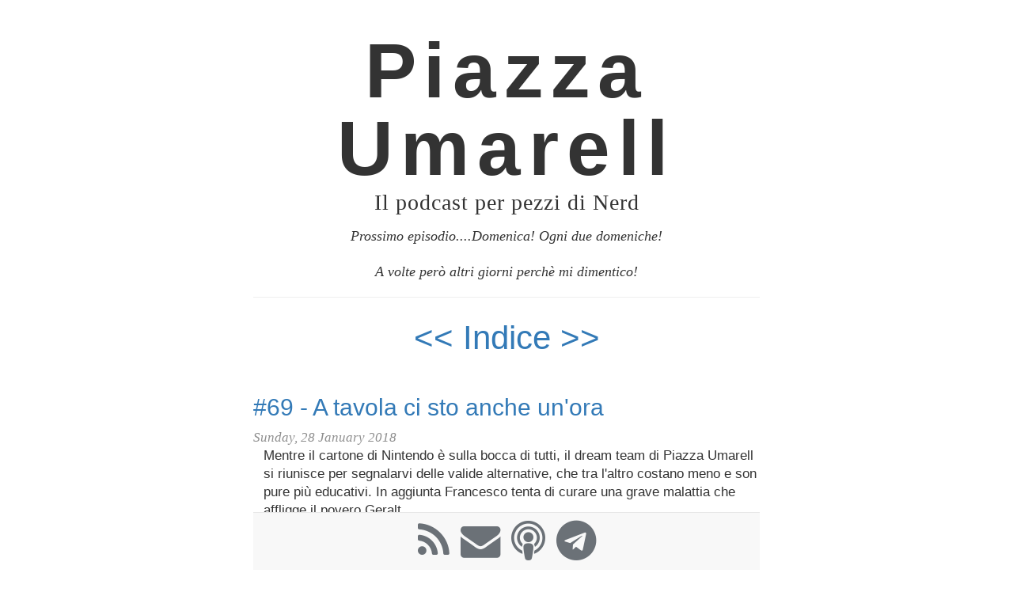

--- FILE ---
content_type: text/html; charset=UTF-8
request_url: https://www.piazzaumarell.it/puntata/1473033671
body_size: 3092
content:
<!doctype html>
<html lang="it">

  <head prefix="og: http://ogp.me/ns#">
    <meta http-equiv="content-type" content="text/html;charset=utf-8">
    <meta http-equiv="X-UA-Compatible" content="IE=edge">
  	<meta name="title" content="Piazza Umarell. Il podcast per pezzi di Nerd" >
  	<meta name="description" content="Due umarell si incontrano al bar per parlare di tutto e non concludere mai nulla. Ai microfoni Geralt e Francesco si cimentano in discorsi nerd.">
    <meta name="robots" content="index,follow">
    <meta name="author" content="Francesco and Geralt" >
    <meta name="keywords" content="podcast spazio morte nerd" >
    <meta property="og:title" content="Piazza Umarell. Il podcast per pezzi di Nerd" >
    <meta property="og:type" content="website" >
    <meta property="og:url" content="https://piazzaumarell.it" >
    <meta property="og:description" content="Il podcast per pezzi di nerd">
    <meta property="og:image" content="https://piazzaumarell.it/logo-min.jpg">
    <meta name="twitter:title" content="Piazza Umarell. Il podcast per pezzi di Nerd" />
    <meta name="twitter:description" content="Due umarell si incontrano al bar per parlare di tutto e non concludere mai nulla. Ai microfoni Geralt e Francesco." />
    <meta name="twitter:image" content="https://www.piazzaumarell.it/logo-min.jpg" />		
    
		<title>Piazza Umarell. Il podcast per pezzi di Nerd</title>
<link rel="preconnect"
      href="https://cdnjs.cloudflare.com"
      crossorigin />


    <link rel="alternate" type="application/rss+xml" title="Piazza Umarell" href="https://feeds.feedburner.com/PiazzaUmarell/Cwoj">
    <link rel="icon" type="image/png" href="favicon-32x32.png" sizes="32x32"/>
    <link rel="stylesheet" href="/stylesheets/style.css">
        <script src="/cdn-cgi/scripts/7d0fa10a/cloudflare-static/rocket-loader.min.js" data-cf-settings="ed32d3cb099ece41d11e0fa7-|49"></script><link  rel="stylesheet" href="https://cdnjs.cloudflare.com/ajax/libs/twitter-bootstrap/3.3.7/css/bootstrap.min.css" onload="this.onload=null;this.media='all'" />

        <!-- Fontawesome -->
        <script src="/cdn-cgi/scripts/7d0fa10a/cloudflare-static/rocket-loader.min.js" data-cf-settings="ed32d3cb099ece41d11e0fa7-|49"></script><link rel="stylesheet" href="https://cdnjs.cloudflare.com/ajax/libs/font-awesome/4.7.0/css/font-awesome.min.css" onload="this.onload=null;this.media='all'" />
     <!-- prism -->
    <script src="/cdn-cgi/scripts/7d0fa10a/cloudflare-static/rocket-loader.min.js" data-cf-settings="ed32d3cb099ece41d11e0fa7-|49"></script><link  rel="stylesheet" href="https://cdnjs.cloudflare.com/ajax/libs/prism/1.6.0/themes/prism.min.css" onload="this.onload=null;this.media='all'"/>
    <script src="/cdn-cgi/scripts/7d0fa10a/cloudflare-static/rocket-loader.min.js" data-cf-settings="ed32d3cb099ece41d11e0fa7-|49"></script><link rel="stylesheet" href="https://cdnjs.cloudflare.com/ajax/libs/prism/1.6.0/plugins/line-numbers/prism-line-numbers.min.css" onload="this.onload=null;this.media='all'" />

  </head>
  <body >
      <div class="page-header col-sm-offset-1 col-sm-10 col-md-offset-3 col-md-6">
          <h1 id="titolone">Piazza Umarell</h1>
          <p id="sottotiolone">Il podcast per pezzi di Nerd</p>
          <p id="frasetta">Prossimo episodio....Domenica! Ogni due domeniche!</p>
          <p id=frasetta>A volte però altri giorni perchè mi dimentico!</p>
      </div>
            <nav class="navbar col-sm-offset-1 col-sm-10 col-md-offset-3 col-md-6">
        <div class="bordello row text-center" >
           <a href=/puntata/1473033670><<</a>           <a href="https://www.piazzaumarell.it/" rel="alternate" type="application/rss+xml">
              Indice
           </a>
           <a href=/puntata/1473033672>>></a>            
        </div>
      </nav>
            <section class="lista-puntate col-sm-offset-1 col-sm-8 col-md-6 col-md-offset-3">
     
                <div class="row puntata">
            <div class="titolo-puntata">
              <h2><a href=/puntata/1473033671>#69 - A tavola ci sto anche un'ora</a> 
                
              </h2>
			        <span class="data">
                Sunday, 28 January 2018              </span>
            </div>
            <div class="contenuto-puntata">
                
Mentre il cartone di Nintendo è sulla bocca di tutti, il dream team di Piazza Umarell si riunisce per segnalarvi delle valide alternative, che tra l'altro costano meno e son pure più educativi. In aggiunta Francesco tenta di curare una grave malattia che affligge il povero Geralt...
<p>                             <div style="width:100%;overflow:hidden;min-height:100px;">
               <audio id="audio70" src="/puntate/PiazzaUmarell_69.mp3" controls preload="metadata" style="width:100%;display:block;";
               >       </audio>
              </div>

              <p>
                <a preload="metadata" aria-expanded="f" aria-controls="puntata1473033671">
                  Sommario
                </a>
              </p>
      				<div class='' id="puntata1473033671" style="display:block;">
      					<pre class="line-numbers">
                  <code class="language-javascript">
                    
	 
La mia esperienza con i progetti opensource, quando vuoi condividere ma è faticoso! I tanti articoli che ho in attesa per hobby drops

Tutto bello, ok… Ma funzionerebbe davvero?
<a href='https://vimeo.com/143228205' target='_blank'>(link)</a>
<a href='https://scifiinterfaces.com' target='_blank'>(link)</a>

Boya <a href='https://www.amazon.it/dp/B00MT5K838/' target='_blank'>(link)</a>

Voicemeter banana
<a href='https://www.vb-audio.com/Voicemeeter/banana.htm' target='_blank'>(link)</a>

Nintendo Labo… facciamo chiarezza! (Meccano -> Lego -> imballaggi?) Francesco con che giocava?
<a href='http://www.telegraph.co.uk/news/uknews/1333215/Why-Britain-needs-more-Meccano-and-less-Lego.html' target='_blank'>(link)</a>
Puoi fare il kit del millennium Falcon… oppure: <a href='http://www.meccano.us/differential_analyzers/robinson_da/vcf70.html' target='_blank'>(link)</a>
<a href='https://www.youtube.com/watch?v=YDBU36LbC2o' target='_blank'>(link)</a>
<a href='https://www.youtube.com/watch?v=FctKVbAwHg8' target='_blank'>(link)</a>
<a href='https://it.wikipedia.org/wiki/Analizzatore_differenziale' target='_blank'>(link)</a>
<a href='https://www.hexbug.com/' target='_blank'>(link)</a>
Arduino, come giocarci coi bambini.
<a href='http://microbit.org/teach/#resources-section' target='_blank'>(link)</a>
<a href='https://littlebits.cc/' target='_blank'>(link)</a>
<a href='http://www.coderdojoitalia.org/' target='_blank'>(link)</a>
<a href='https://www.youtube.com/watch?v=rfQqh7iCcOU' target='_blank'>(link)</a>
<a href='https://scratch.mit.edu/' target='_blank'>(link)</a>

PERCHè NON FANNO
  Podcast addict 
  GoogleMaps
  Sostafacile  <a href='http://web.sostafacile.it/citta-sostafacile/' target='_blank'>(link)</a>

Meketere, il warhammerista originale!
<a href='https://www.metmuseum.org/met-around-the-world/?page=10157' target='_blank'>(link)</a>


The end of the fucking world vista con lo sceriffo.
<a href='https://www.youtube.com/watch?v=yBGChaL7t7k' target='_blank'>(link)</a>

DISJOINTED
<a href='https://www.youtube.com/watch?v=ly019ZF0lsk' target='_blank'>(link)</a>

		 function musicCredits(){
		<div class="attribution-block"><a href="http://dig.ccmixter.org/files/snowflake/54422">Living Nightmare</a> by Snowflake (c) copyright 2016 Licensed under a Creative Commons <a href="http://creativecommons.org/licenses/by/3.0/">Attribution (3.0)</a> license. Ft: Blue Wave Theory</div>    
	}
	
	                  </code>
      					</pre>
               </div>             </div>

          </div>
            </section>
      <div class="footer">
        <nav class="navbar navbar-default navbar-fixed-bottom  col-sm-offset-1 col-sm-10 col-md-offset-3 col-md-6">
          <div class="bordello row text-center" >
              <a href="http://feeds.feedburner.com/PiazzaUmarell/Cwoj" rel="alternate" type="application/rss+xml">
                <i class="fa fa-rss" aria-hidden="true"></i>
              </a>
              <a href="/cdn-cgi/l/email-protection#7f0c1a1b161e13161d1a0d1e3f0f161e05051e0a121e0d1a131351160b">
                <i class="fa fa-envelope" aria-hidden="true"></i>
              </a>
              <a href="https://itunes.apple.com/it/podcast/piazza-umarell/id1147684863?mt=2">
                <i class="fa fa-podcast" aria-hidden="true"></i>
              </a>
							<a href="https://t.me/+ghjLpAqf9LhkNjA0">
                <i class="fa fa-telegram" aria-hidden="true"></i>
              </a>
            </div>
        </nav>
      </div>
      <div class="scroll-top-wrapper">
        <span class="scroll-top-inner">
          <i class="fa fa-2x fa-arrow-circle-up"></i>
        </span>
      </div>
    <script data-cfasync="false" src="/cdn-cgi/scripts/5c5dd728/cloudflare-static/email-decode.min.js"></script></body>
    <!-- JQuery CDN -->
    <script src="https://cdnjs.cloudflare.com/ajax/libs/jquery/3.1.1/jquery.min.js" type="ed32d3cb099ece41d11e0fa7-text/javascript"></script>
        <!-- Bootstrap CDN-->
        <script async src="https://cdnjs.cloudflare.com/ajax/libs/twitter-bootstrap/3.3.7/js/bootstrap.min.js" type="ed32d3cb099ece41d11e0fa7-text/javascript"></script>
    <link rel="stylesheet" href="https://cdnjs.cloudflare.com/ajax/libs/prism/1.6.0/plugins/line-numbers/prism-line-numbers.min.css" />
<script async src="/javascripts/prism.js" type="ed32d3cb099ece41d11e0fa7-text/javascript"></script>
  <script type="ed32d3cb099ece41d11e0fa7-text/javascript">
                $(document).ready(function(){
                        $(document).on( 'scroll', function(){
                                if ($(window).scrollTop() > 100) {
                                        $('.scroll-top-wrapper').addClass('show');
                                } else {
                                        $('.scroll-top-wrapper').removeClass('show');
                                }
                        });
                        $('.scroll-top-wrapper').on('click', scrollToTop);
                });
  
        function scrollToTop() {
                verticalOffset = typeof(verticalOffset) != 'undefined' ? verticalOffset : 0;
                element = $('body');
                offset = element.offset();
                offsetTop = offset.top;
                $('html, body').animate({scrollTop: offsetTop}, 500, 'linear');
        }
    </script>

<script src="/cdn-cgi/scripts/7d0fa10a/cloudflare-static/rocket-loader.min.js" data-cf-settings="ed32d3cb099ece41d11e0fa7-|49" defer></script></html>


--- FILE ---
content_type: text/css
request_url: https://www.piazzaumarell.it/stylesheets/style.css
body_size: 1797
content:
html{position:relative;min-height:100%}body{margin-bottom:60px;font-family:roboto,sans-serif}.fa-play,.fa-download{color:#404040!important;text-shadow:1px 1px 1px #fff;font-size:1.5em;padding-right:.5em}.fa{font-size:.9em}a:link{text-decoration:none}a .fa{color:#6b7177}.lista-puntate{margin-bottom:5em}.page-header{border:0;font-family:Chunk,serif;text-align:center;margin-bottom:5em;padding:0}#titolone{font-weight:700;line-height:1;letter-spacing:.1em;font-size:7em;margin:0;padding:0;font-family:'Raleway',sans-serif}#sottotiolone{font-size:2em;letter-spacing:1px;font-weight:400;padding:0;font-family:Chunk,serif;margin:0}#frasetta{font-size:1.3em;font-style:italic;font-weight:400;padding-top:.5em}.footer{font-size:1.2em}.navbar-default{background-color:#fff;border:0;border-top:.1em solid #ccc}.navbar-default p{margin:0;padding:0}.bordello{font-size:3em}.puntata{font-size:1.2em;margin-bottom:2em}.contenuto-puntata{padding-left:.8em;font-family:ShareRegular,sans-serif}.data{font-family:Georgia,serif;font-style:italic;text-transform:capitalize;color:#8e8e8e}body > .container{padding:3em 15px 0}.scroll-top-wrapper{position:fixed;opacity:0;visibility:hidden;overflow:hidden;text-align:center;z-index:99999999;background-color:#777;color:#eee;width:50px;height:48px;line-height:48px;right:30px;bottom:30px;padding-top:2px;border-top-left-radius:10px;border-top-right-radius:10px;border-bottom-right-radius:10px;border-bottom-left-radius:10px;-webkit-transition:all .5s ease-in-out;-moz-transition:all .5s ease-in-out;-ms-transition:all .5s ease-in-out;-o-transition:all .5s ease-in-out;transition:all .5s ease-in-out}.fa-arrow-circle-up{font-size:2em}.scroll-top-wrapper:hover{background-color:#888}.scroll-top-wrapper.show{visibility:visible;cursor:pointer;opacity:1}.scroll-top-wrapper i.fa{line-height:inherit}pre{background-color:#fff!important}.sfida{text-align:center}.attivo{font-weight:700;color:#E31B1B}

h2{
  margin-bottom:0;
  font-size:1.75em
}

audio{
  min-width:100%;
}






.plyr{position:relative;max-width:100%;min-width:200px;font-family:Avenir,'Avenir Next','Helvetica Neue','Segoe UI',Helvetica,Arial,sans-serif;direction:ltr}.plyr audio,{width:100%;height:auto;vertical-align:middle}.plyr input[type=range]{display:block;height:20px;width:100%;vertical-align:middle;cursor:pointer;border:none;background:0 0;margin:0;padding:0}.plyr input[type=range]::-webkit-slider-thumb{margin-top:-4px;position:relative;height:16px;width:16px;background:#fff;border:2px solid transparent}.plyr input[type=range]::-moz-range-thumb{position:relative;height:16px;width:16px;background:#fff;border:2px solid transparent}.plyr input[type=range]::-ms-track{height:8px;background:0 0;border:0;color:transparent}.plyr input[type=range]::-ms-fill-lower{height:8px;border:0;background:#3498db}.plyr input[type=range]::-ms-thumb{position:relative;height:16px;width:16px;background:#fff;border:2px solid transparent;margin-top:0}.plyr input[type=range]::-moz-focus-outer{border:0}.plyr--audio input[type=range].tab-focus:focus{outline:rgba(86,93,100,.5) dotted 1px}.plyr__sr-only{clip:rect(1px,1px,1px,1px);overflow:hidden;position:absolute!important;border:0!important;height:1px!important;width:1px!important;padding:0!important}.plyr__controls{display:flex;line-height:1;text-align:center}.plyr__controls button{position:relative;display:inline-block;overflow:visible;vertical-align:middle;border:0;background:0 0;cursor:pointer;color:inherit;padding:7px}.plyr__controls button svg{width:18px;height:18px;display:block}.plyr--audio .plyr__controls{background:#fff;border:1px solid #dbe3e8;color:#565D64;padding:10px}.plyr--audio .plyr__controls button.tab-focus:focus,.plyr--audio .plyr__controls button:hover{background:#3498db;color:#fff}.plyr--captions-active .plyr__controls .icon--captions-on,.plyr--fullscreen-active .icon--exit-fullscreen,.plyr--muted .plyr__controls .icon--muted{display:block}.plyr__tooltip{position:absolute;z-index:2;bottom:100%;margin-bottom:10px;background:rgba(0,0,0,.7);color:#fff;font-size:14px;line-height:1.3;padding:5px 7.5px}.plyr__tooltip::before{content:'';position:absolute;width:0;height:0;left:50%;bottom:-4px;border-right:4px solid transparent;border-top:4px solid rgba(0,0,0,.7);border-left:4px solid transparent;z-index:2}.plyr button:hover .plyr__tooltip{z-index:3}.plyr__controls button:first-child .plyr__tooltip::before{left:16px}.plyr__controls button:last-child .plyr__tooltip{right:0}.plyr__controls button:last-child .plyr__tooltip::before{left:auto;right:16px}.plyr__progress{position:relative;display:none}.plyr__progress--buffer,.plyr__progress--played,.plyr__volume--display{position:absolute;left:0;top:50%;width:100%;height:8px;vertical-align:top;border:none;margin:-4px 0 0;padding:0}.plyr__progress--played,.plyr__volume--display{z-index:1;color:#3498db;background:0 0}.plyr--audio .plyr__progress--buffer,.plyr--audio .plyr__volume--display{background:rgba(198,214,219,.66)}.plyr--audio .plyr__progress--buffer{color:rgba(198,214,219,.66)}.plyr--loading .plyr__progress--buffer{background-repeat:repeat-x;background-image:linear-gradient(-45deg,rgba(0,0,0,.15) 25% transparent 25% transparent 50% rgba(0,0,0,.15) 50% rgba(0,0,0,.15) 75% transparent 75% transparent);color:transparent}.plyr--audio.plyr--loading .plyr__progress--buffer{background-color:rgba(198,214,219,.66)}.plyr__time{display:inline-block;vertical-align:middle;font-size:14px}.plyr__time+.plyr__time::before{content:'\2044';margin-right:10px}.plyr .plyr__volume{position:relative}.plyr--is-ios .plyr__volume,.plyr--is-ios [data-plyr=mute]{display:none!important}.plyr input[type=range]:focus,.plyr:focus,.plyr__controls button:focus{outline:0}.plyr input[type=range]::-webkit-slider-runnable-track,.plyr input[type=range]::-moz-range-track,.plyr input[type=range]::-ms-fill-upper{height:8px;background:0 0;border:0}.plyr input[type=range]::-ms-tooltip,.plyr ::-webkit-media-controls,.plyr__controls .icon--captions-on,.plyr__controls .icon--exit-fullscreen,.plyr__controls .icon--muted,.plyr [data-plyr=captions],.plyr [data-plyr=fullscreen],.plyr--captions-active .plyr__controls .icon--captions-on+svg,.plyr--fullscreen-active .icon--exit-fullscreen+svg,.plyr--muted .plyr__controls .icon--muted+svg,.plyr__progress--played::-ms-fill,.plyr__volume--display::-ms-fill,.plyr__time+.plyr__time,.plyr__volume{display:none}.plyr input[type=range]:active::-webkit-slider-thumb,.plyr input[type=range]:active::-moz-range-thumb,.plyr input[type=range]:active::-ms-thumb{background:#3498db;border-color:#fff}.plyr__controls .plyr__progress,.plyr__controls .plyr__time,.plyr__controls>button,.plyr__controls .plyr__volume{margin-left:5px}.plyr__controls .plyr__progress:first-child,.plyr__controls .plyr__time:first-child,.plyr__controls>button:first-child,.plyr__controls [data-plyr=pause]{margin-left:0}.plyr--playing .plyr__controls [data-plyr=pause],.plyr--captions-enabled [data-plyr=captions],.plyr--fullscreen-enabled [data-plyr=fullscreen],.plyr .plyr__progress{display:inline-block}.plyr__controls button:first-child .plyr__tooltip,.plyr__progress .plyr__tooltip{left:0}.plyr__progress input[type=range],.plyr .plyr__volume input[type=range]{position:relative;z-index:2}.plyr__progress input[type=range]::-webkit-slider-runnable-track,.plyr__progress input[type=range]::-moz-range-track,.plyr__progress input[type=range]::-ms-fill-upper,.plyr__progress--buffer::-webkit-progress-bar,.plyr__progress--played::-webkit-progress-bar,.plyr__volume--display::-webkit-progress-bar{background:0 0}.plyr__progress--buffer::-webkit-progress-value,.plyr__progress--played::-webkit-progress-value,.plyr__volume--display::-webkit-progress-value,.plyr__progress--buffer::-moz-progress-bar,.plyr__progress--played::-moz-progress-bar,.plyr__volume--display::-moz-progress-bar{background:currentColor;min-width:8px}.plyr__progress--played::-webkit-progress-value,.plyr__volume--display::-webkit-progress-value,.plyr__progress--played::-moz-progress-bar,.plyr__volume--display::-moz-progress-bar{min-width:8px;max-width:99%}@media min-width480px{.plyr__controls .plyr__progress,.plyr__controls .plyr__time,.plyr__controls>button{margin-left:10px}.plyr .plyr__volume{display:block;max-width:60px}}@media min-width768px{.plyr__time+.plyr__time{display:inline-block}.plyr .plyr__volume{max-width:100px}}
